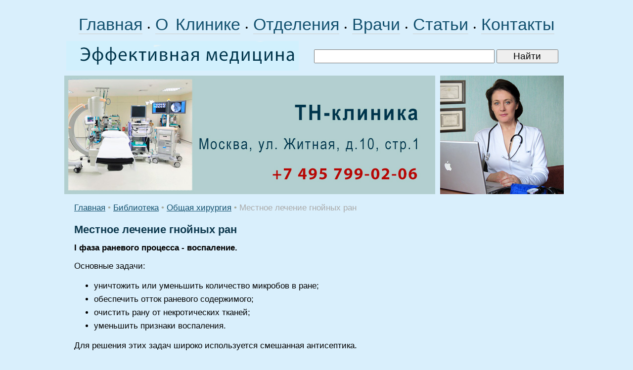

--- FILE ---
content_type: text/html; charset=windows-1251
request_url: https://www.rostmaster.ru/lib/surgob/surgob-0063.shtml
body_size: 7942
content:
<HTML>
<HEAD>
<link rel="SHORTCUT ICON" href="/favicon.ico">
<meta http-equiv="Content-Type" content="text/html; charset=windows-1251">


<link rel="canonical" href="https://www.rostmaster.ru/lib/surgob/surgob-0063.shtml" />


<META name="resource-type" content="document">
<META name="audience" content="all">
<META content=index,follow name=robots>
<META name="distribution" content="global">
<META name="rating" content="general">
<meta http-equiv="pragma" content="no-cache">
<meta name="viewport" content="width=1020">

<meta name='yandex-verification' content='4360fbfbca62b95d' />

<link rel="stylesheet" type="text/css" href="/css/cssinfo.css">

<script type="text/javascript" src="//ajax.googleapis.com/ajax/libs/jquery/1.3.2/jquery.min.js"></script>
<script type="text/javascript" src="/js.js"></script>

<script src="//cdnjs.cloudflare.com/ajax/libs/jquery/1.9.1/jquery.min.js"></script>
<script src="//cdnjs.cloudflare.com/ajax/libs/handlebars.js/1.0.0-rc.3/handlebars.min.js"></script>
<script src="/inc/rset.js"></script>

<title>Местное лечение гнойных ран</title>
<meta name="keywords" content="Местное лечение гнойных ран">
<meta name="description" content="Местное лечение гнойных ран">
<meta name="abstract" content="Местное лечение гнойных ран">
<meta name="page-topic" content="Местное лечение гнойных ран">
<meta name="title" content="Местное лечение гнойных ран">
<script>
   var r = new rset();
   var onReady = function($r) {
      var rlink_class = 'rlink';
      var rhref = $r.find('a');
      rhref[0] && $('a.' + rlink_class).attr('href', rhref[0].href);
   };
   var onReadyR = function() { onReady($("#r")); };
   r.setBoundAdvBlock('surg', 'content-place', '/inc/{{login}}/{{category}}.shtml', onReadyR);
   r.text('c', 'surg.6', 'r', 'r-tpl', 'stub-r');
   r.banner('b', 'surg', 'b', 'stub-b');
   r.text('ac', 'surg.6', 'ac', 'rspec-tpl', 'stub-ac');
   r.banner('bh', 'surg', 'bh', 'stub-bh');
</script>
</head>

<body bgcolor="#d9effc" leftmargin=0 topmargin=0 marginheight=0 marginwidth=0 text="#000000" link="#264fdb" vlink="#73839f" alink="#ffa224">
<div style="margin-top:26px"></div>
<TABLE align="center" BGCOLOR="#d9effc" width="1020" style="height:100%;" CELLPADDING="0" CELLSPACING="0" BORDER="0">

	<colgroup>
	      <col width="760">
	      <col width="260">
	</colgroup>

     <tr height="40">
        <td colspan=2 align="center">
	<div style="word-spacing:6px;">
        <nobr>
        <a class="links" href="/">Главная</a>
        &#149;
	<a class="links" href="/about/clinic.shtml">О Клинике</a>
        &#149;
	<a class="links" href="/treat/">Отделения</a>
        &#149;
	<a class="links" href="/doctors/">Врачи</a>
        &#149;
<!--
	<a class="links" href="/question/">Лечение в Москве</a>
	<a class="links" href="/adv/price.shtml">Цены</a>
-->
	<a class="links" href="/lib/">Статьи</a></span>
        &#149;
	<a class="links" href="/question/contact.shtml">Контакты</a>
        </nobr>
        </div>
        </td>
     </tr>

     <TR height="60">
         <td colspan=2>

            <TABLE width="98%" height="80" CELLPADDING="0" CELLSPACING="0" BORDER="0">
                <tr>
                     <td width="470">
                     <a href="/"><img src="/pic/medic.jpg" width="470" height="60" hspace="4" vspace="0" border="0" alt="медицина"></a>
                     </td>
                     <td align="right">
                     <form accept-charset="utf-8" method="get" style="margin:0;padding:3px 0 0 0" action="//search.webarena.ru/search">
                     <!--[if IE ]><input name="utf8" type="hidden" value="&#9760;"><![endif]-->
                     <input class="call" type="text" name="query" style="width: 70%">
                     <input class="call" type="submit" value="Найти" style="width: 24%">
                     </form>
                     </td>
                </tr>
            </table>

         </td>
     </tr>

     <tr height="240">
        <TD valign="top" width="750">
<!--
        <div class="treat" style="position:absolute; margin:18px 0 0 358px; padding:0">Центр&nbsp;клинической&nbsp;лимфологии</div>
        <div class="vid" style="position:absolute; margin:60px 0 0 358px; padding:0">Приём&nbsp;врачей-специалистов<br>Эндолимфатическая&nbsp;терапия<br><span style="letter-spacing:-1.0px">Диагностические&nbsp;исследования</span></div>
-->
        <a href="/question/contact.shtml"><img src="/pic/logo-rostmaster-tnclinic.jpg" width="750" height="240" hspace="0" vspace="0" border="0"></a>
        </TD>
        <TD align="left" valign="top">
        <img src="/pic/lan.jpg" width="250" height="240" hspace="0" vspace="0" border="0">
        </TD>
     </TR>
     <TR>
        <TD colspan=2 valign="top" class="t11">
<p>
         <div align="center" id="bh"></div>
</p>
<!--Заглушка для баннера -->                      	

         <script id="stub-bh" type="text/html">
<!--Текст, баннер -->
         </script>

        <div style="margin-left:20px;margin-right:20px;" class="t11">



<div style="margin-top:16px"></div>
<a href="/">Главная</a> 
<span class="pin">&#149;</span>
<a href="/lib/">Библиотека</a>
<span class="pin">&#149;</span>
<a href="/lib/surgob/">Общая хирургия</a>
<span class="pin">&#149;</span>
<font color="#AAAAAA">Местное лечение гнойных ран</font>


<h1>Местное лечение гнойных ран</h1>
<p><b>I фаза раневого процесса - воспаление.</b></p>
<p>Основные задачи:</p>

<ul>
<li>уничтожить или уменьшить количество микробов в ране;</li>
<li>обеспечить отток раневого содержимого;</li>
<li>очистить рану от некротических тканей;</li>
<li>уменьшить признаки воспаления.</li>

</ul>
<p>Для решения этих задач широко используется смешанная антисептика.</p>
<p>Лечение начинается с разведения краев раны или широкого вскрытия гнойного очага с ревизией, обильным промыванием полостей водными антисептиками и рыхлой тампонадой раны. Если используются дренажи, то предпочтительнее проточно-промывное или вакуумное дренирование. Накладывается асептическая повязка из гигроскопического материала. При локализации воспалительного процесса на конечностях необходима лечебная иммобилизация. После вскрытия гнойной раны необходимы ежедневные перевязки. Медицинская сестра обеспечивает поэтапное их выполнение:</p>

<ul>
<li>безболезненное снятие старой повязки (присохшую смочить перекисью водорода или приготовить теплую ванну с раствором перманганата калия, фурацилина);</li>
<li>осмотр раны для установления фазы раневого процесса проводит врач;</li>
<li>туалет кожи вокруг раны вначале сухим шариком, затем спиртом или йодсодержащим растворами;</li>
<li>туалет раны (удаление гноя, свободно лежащих некротических секвестров путем легкого прижатия марлевым шариком или салфеткой);</li>
<li>промывание полости раны водными антисептиками;</li>
<li>дренирование (при необходимости) и рыхлая тампонада раны;</li>
<li>наложение новой повязки.</li>

</ul>
<p>Помните: при обильной экссудации запрещается использовать мазевые повязки, так как они препятствуют оттоку отделяемого!</p>
<p>В этот период применяют гигроскопические повязки (марлевые салфетки, турунды, тампоны), смоченные антисептиками: 10 % раствор хлорида натрия, 3 % раствор борной кислоты, 0,02 % раствор хлоргексидина. Через 2-3 дня используют водорастворимые мази "Левомиколь", "Левосин", "Сульфамеколь" и др. При контакте с жидкой средой они распадаются на две фракции, обладающие сорбционной и антимикробной активностью, т. е. способствуют очищению раны от гноя.</p>
<p>Для удаления продуктов некролиза применяются протеолитические ферменты (трипсин, химотрипсин и др.) и сорбенты (полифепан).</p>
<p>Для ускорения очищения ран от некротических тканей и уничтожения микробов широко используются ультразвуковая кавитация ран, луч лазера, вакуумная обработка гнойных полостей и другие физические методы.</p>
<p>Для ускорения раневого процесса при гнойных ранах широко используются физиотерапевтические процедуры.</p>
<p>В первой фазе раневого процесса для уменьшения боли, отека, ускорения отторжения мертвых тканей применяют УВЧ, УФО в эритемных дозах. Для местного введения лекарственных препаратов (антибиотиков, обезболивающих, противовоспалительных) - электро- и фонофорез. Медицинская сестра должна помнить, что при плохом оттоке гноя эти процедуры неэффективны. Поэтому перед сеансом физиотерапии необходимо снять повязку, очистить рану от гноя, закрыть стерильной салфеткой. Лечебная повязка накладывается после физиотерапевтической процедуры.</p>
<p><b>II фаза раневого процесса - регенерация. </b></p>
<p>Основные задачи - уничтожение микробов и стимуляция репаративных процессов.</p>
<p>В этой фазе происходит образование грануляционной ткани. Она очень нежная и ранимая.</p>
<p>Помните: грануляции нельзя травмировать! Поэтому перевязки должны быть редкими, старые повязки необходимо снимать осторожно, а для лечения используются жирорастворимые мази, эмульсии, линименты. Для усиления противомикробной активности в их состав вводят антибиотики (синтомициновая, гентамициновая, тетрациклиновая мази и др.), а для ускорения регенеративных процессов - стимулирующие вещества (метилурациловая, "Солкосерил", "Актовегин" и др.). С успехом используются многокомпанентные мази: бальзамический линимент по А. В. Вишневскому, "Оксизол", "Левометоксид", "Оксициклозол".</p>
<p>Чтобы ускорить заживление ран, края их стягивают лейкопластырем, накладывают вторичные швы (ранние и поздние). При больших плоских ранах применяется аутодермопластика.</p>
<p><b>III фаза раневого процесса - рубцевание и эпитализация. </b></p>
<p>Основная задача - ускорить эпитализацию и предупредить от возможных травм. В этой фазе используются мазевые повязки с индиферентными, стимулирующими мазями и физиотерапия.</p>
<p>Во второй и третьей фазах заживления раны для ускорения регенеративных процессов и эпитализации используются УФО, лазерное облучение, магнитное поле.</p>
<p>Помните: перед сеансом физиотерапии снять мазевые повязки!</p>


<p>
<i>В.Дмитриева, А.Кошелев, А.Теплова</i>
<p>
"Местное лечение гнойных ран" и другие статьи из раздела <a href="/lib/surgob/">Общая хирургия</a>
<p>
<b>Читайте также:</b>
<p>
<ul style="padding-top:0;margin-top:4px;margin-bottom:0px;padding-bottom:4px"><li><a href="surgob-0062.shtml">Лечение ран и возможные осложнения</a></li><li><a href="surgob-0064.shtml">Общее лечение гнойных ран</a></li><li><a href="/medpoisk/">Вся информация в интеллектуальной медицинской системе</a></li></ul>
<p>

</p>

<noindex>
<!--
<div class="ramka"><div>
<p class="t11">
<b>Куда обращаться</b>
</p>
<h2>Отделение хирургии</h2>
<p><a href="/adv/surg.shtml">Лечение хирургических заболеваний. Эндолимфатическая терапия</a></p>
-->
<!--
<p>
<b><a href="tel:+79859223538">Телефон</a>&nbsp;&nbsp; <a href="https://api.whatsapp.com/send?phone=79859223538">WhatsApp</a></b>
</p>
<p>
<a href="/question/sign.shtml"><img src="/pic/tel-495-922.png" border="0"></a>
<a href="/question/sign.shtml"><img src="/pic/tel-985-922.png" border="0"></a>
</p>
<p>
<a href="/">Главная</a>&nbsp;
<a href="/treat/">Отделения</a>&nbsp;
<a href="/doctors/">Врачи</a>&nbsp;
<a href="/adv/price.shtml">Цены</a>&nbsp;
<a href="/question/sign.shtml">Контакты</a>&nbsp;
<a href="/question/">Лечение в Москве</a>
</p>
-->
</div></div>
</noindex>
<p>
</div>

<script id="r-tpl" type="text/x-handlebars-template">
<div class="context0"></div>
     <h2>{{header}}</h2>
     <ul>
     {{#each list}}
         <li>
             <a target="_blank" href="{{this.link}}">{{this.title}}</a><br>
             {{#if this.text}}<div class="text">{{this.text}}</div>{{/if}}
             {{#if this.phone}}<div class="phone">Тел: {{this.phone}}</div>{{/if}}
             {{#if this.address}}<div class="address"><strong>Адрес:</strong> {{this.address}}</div>{{/if}}
             {{#each this.metro}}
                 <nobr><span style="color:#{{this.color}}">&#9679;</span> {{this.station}} &nbsp;</nobr>
             {{/each}}
         </li>
     {{/each}}
     </ul>
</script>

<script id="rspec-tpl" type="text/x-handlebars-template">
     <h2>Проводится:</h2>
     <ul>
     {{#each list}}
         <li>
             <a target="_blank" href="{{this.link}}">{{this.title}}</a><br>
             {{#if this.text}}<div class="text">{{this.text}}</div>{{/if}}
             {{#if this.phone}}<div class="phone">Тел: {{this.phone}}</div>{{/if}}
             {{#if this.address}}<div class="address"><strong>Адрес:</strong> {{this.address}}</div>{{/if}}
             {{#each this.metro}}
                 <nobr><span style="color:#{{this.color}}">&#9679;</span> {{this.station}} &nbsp;</nobr>
             {{/each}}
         </li>
     {{/each}}
     </ul>
</script>

<!-- Заглушка для текста-->

        <script id="stub-r" type="text/html">
        &nbsp;
        </script>

    <div id="r"></div>

<div style="margin-top:20px"></div>
        </TD>


    </TR>
    <tr>
         <td height="80" colspan=2>
              <table BGCOLOR="#698684" width="100%" height="100%" align="center" CELLPADDING="0" CELLSPACING="0" BORDER="0">
                 <tr>
                    <td width="750" align="left" valign="top">
                    <div style="margin-top:10px;margin-left:18px;margin-bottom:40px;">
                        <a href="/"><font color="#ffffff">Главная</font></a>&nbsp; &nbsp;
                        <a href="/treat/"><font color="#ffffff">Отделения</font></a>&nbsp; &nbsp;
                        <a href="/doctors/"><font color="#ffffff">Врачи</font></a>&nbsp; &nbsp;
                        <a href="/about/clinic.shtml"><font color="#ffffff">О&nbsp;Клинике</font></a>&nbsp; &nbsp;
                        <a href="/question/contact.shtml"><font color="#ffffff">Контакты</font></a>&nbsp; &nbsp;

                        <div style="margin-top:16px;">
                        <a href="/lib/"><font color="#ffffff">Статьи</font></a>&nbsp;
                        </div>
<!--
                        <div style="margin-top:16px;">
                        <span class="note">Отделения:</span>&nbsp;
                        <a class="advm" href="/treat/figure.shtml">Терапия</a>&nbsp;
                        <a class="advm" href="/treat/cardio.shtml">Кардиология</a>&nbsp;
                        <a class="advm" href="/treat/gastro.shtml">Гастроэнтерология</a>&nbsp;
                        <a class="advm" href="/treat/rost.shtml">Эндокринология</a>&nbsp;
                        <a class="advm" href="/treat/lor.shtml">ЛОР</a>&nbsp;
                        <a class="advm" href="/treat/gyn.shtml">Гинекология</a>&nbsp;
                        <a class="advm" href="/treat/pregn.shtml">Беременность</a>&nbsp;
                        <a class="advm" href="/treat/urology.shtml">Урология</a>&nbsp;
                        <a class="advm" href="/treat/derma.shtml">Дерматология</a>&nbsp;
                        <a class="advm" href="/treat/zppp.shtml">Венерология</a>&nbsp;
                        <a class="advm" href="/treat/spinal.shtml">Неврология</a>&nbsp;
                        <a class="advm" href="/treat/legs.shtml">Мануальная терапия</a>&nbsp;
                        <a class="advm" href="/treat/surg.shtml">Хирургия</a>&nbsp;
                        <a class="advm" href="/treat/phlebol.shtml">Флебология</a>&nbsp;
                        <a class="advm" href="/treat/health.shtml">Проктология</a>&nbsp;
                        <a class="advm" href="/treat/scoliosis.shtml">Диагностика</a>&nbsp;
                        </div>

                        <div style="margin-top:16px;">
                        <a href="/question/"><font color="#ffffff">Лечение в Москве</font></a>
                        </div>

                        <div style="margin-top:16px;">
                        <a class="advm" href="/soglashenie.shtml">Пользовательское соглашение</a>
                        </div>
-->
                    </div>
                    </td>
                    <td align="right" valign="top">
                    <div style="margin-top:10px;margin-right:8px">

<!-- Yandex.Metrika informer -->
<a href="https://metrika.yandex.ru/stat/?id=318090&amp;from=informer"
target="_blank" rel="nofollow"><img src="https://informer.yandex.ru/informer/318090/3_1_FFFFFFFF_EFEFEFFF_0_pageviews"
style="width:88px; height:31px; border:0;" alt="Яндекс.Метрика" title="Яндекс.Метрика: данные за сегодня (просмотры, визиты и уникальные посетители)" class="ym-advanced-informer" data-cid="318090" data-lang="ru" /></a>
<!-- /Yandex.Metrika informer -->

<!-- Yandex.Metrika counter -->
<script type="text/javascript" >
   (function(m,e,t,r,i,k,a){m[i]=m[i]||function(){(m[i].a=m[i].a||[]).push(arguments)};
   m[i].l=1*new Date();k=e.createElement(t),a=e.getElementsByTagName(t)[0],k.async=1,k.src=r,a.parentNode.insertBefore(k,a)})
   (window, document, "script", "https://mc.yandex.ru/metrika/tag.js", "ym");

   ym(318090, "init", {
        clickmap:true,
        trackLinks:true,
        accurateTrackBounce:true
   });
</script>
<noscript><div><img src="https://mc.yandex.ru/watch/318090" style="position:absolute; left:-9999px;" alt="" /></div></noscript>
<!-- /Yandex.Metrika counter -->

<!--LiveInternet counter--><script type="text/javascript"><!--
document.write("<a href='http://www.liveinternet.ru/click' "+
"target=_blank><img src='//counter.yadro.ru/hit?t11.2;r"+
escape(document.referrer)+((typeof(screen)=="undefined")?"":
";s"+screen.width+"*"+screen.height+"*"+(screen.colorDepth?
screen.colorDepth:screen.pixelDepth))+";u"+escape(document.URL)+
";"+Math.random()+
"' alt='' title='LiveInternet: показано число просмотров за 24"+
" часа, посетителей за 24 часа и за сегодня' "+
"border='0' width='88' height='31'><\/a>")
//--></script><!--/LiveInternet-->
                    </div>
                    
                    <div style="margin-right:4px;margin-top:0px" class="note">
                        &copy;Эффективная медицина<br>2004-2026
                    </div>
                    </td>
                 </tr>

              </table>

         </td>
   </tr>

</TABLE>

<!-- Yandex.Metrika counter -->
<script type="text/javascript">
(function (d, w, c) {
    (w[c] = w[c] || []).push(function() {
        try {
            w.yaCounter318090 = new Ya.Metrika({id:318090});
        } catch(e) { }
    });

    var n = d.getElementsByTagName("script")[0],
        s = d.createElement("script"),
        f = function () { n.parentNode.insertBefore(s, n); };
    s.type = "text/javascript";
    s.async = true;
    s.src = (d.location.protocol == "https:" ? "https:" : "http:") + "//mc.yandex.ru/metrika/watch.js";

    if (w.opera == "[object Opera]") {
        d.addEventListener("DOMContentLoaded", f, false);
    } else { f(); }
})(document, window, "yandex_metrika_callbacks");
</script>
<noscript><div><img src="//mc.yandex.ru/watch/318090" style="position:absolute; left:-9999px;" alt="" /></div></noscript>
<!-- /Yandex.Metrika counter -->

<!-- Google Analytics -->
<script type="text/javascript">

  var _gaq = _gaq || [];
  _gaq.push(['_setAccount', 'UA-26124632-10']);
  _gaq.push(['_trackPageview']);

  (function() {
    var ga = document.createElement('script'); ga.type = 'text/javascript'; ga.async = true;
    ga.src = ('https:' == document.location.protocol ? 'https://ssl' : 'http://www') + '.google-analytics.com/ga.js';
    var s = document.getElementsByTagName('script')[0]; s.parentNode.insertBefore(ga, s);
  })();

</script>
<!-- /Google Analytics -->

    <table align="center" BGCOLOR="#d9effc" width="990" height="100" CELLPADDING="0" CELLSPACING="0" border="0">
        <tr>
            <td>
<noindex>
<p>
<div class="stop">
Материалы, размещенные на данной странице, носят информационный характер и не являются публичной офертой.
Посетители сайта не должны использовать их в качестве медицинских рекомендаций.
ООО «ТН-Клиника» не несёт ответственности за возможные негативные последствия, возникшие в результате использования информации,
размещенной на данной странице.
</div>
</p>
<p>
<div class="t0">
ЕСТЬ ПРОТИВОПОКАЗАНИЯ, ПОСОВЕТУЙТЕСЬ С ВРАЧОМ
</div>
</p>

</noindex>
            </td>
        </tr>
     </table>

</BODY>
<!--//#include virtual="/stats/collect.php" -->

</HTML>
